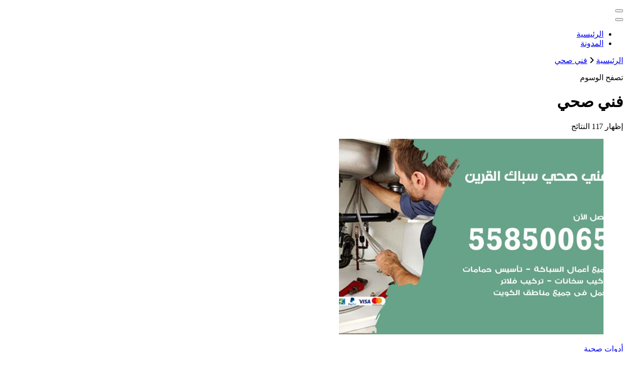

--- FILE ---
content_type: text/html; charset=UTF-8
request_url: https://hadhramautnews.net/blog/tag/%D9%81%D9%86%D9%8A-%D8%B5%D8%AD%D9%8A/
body_size: 12712
content:
<!DOCTYPE html><html dir="rtl" lang="ar"><head itemscope itemtype="http://schema.org/WebSite"><meta charset="UTF-8"><meta name="viewport" content="width=device-width, initial-scale=1"><link rel="profile" href="https://gmpg.org/xfn/11"><meta name='robots' content='index, follow, max-image-preview:large, max-snippet:-1, max-video-preview:-1' /><title>فني صحي الأرشيف - الكويت</title><link rel="canonical" href="https://hadhramautnews.net/blog/tag/فني-صحي/" /><link rel="next" href="https://hadhramautnews.net/blog/tag/%d9%81%d9%86%d9%8a-%d8%b5%d8%ad%d9%8a/page/2/" /><meta property="og:locale" content="ar_AR" /><meta property="og:type" content="article" /><meta property="og:title" content="فني صحي الأرشيف - الكويت" /><meta property="og:url" content="https://hadhramautnews.net/blog/tag/فني-صحي/" /><meta property="og:site_name" content="الكويت" /><meta name="twitter:card" content="summary_large_image" /> <script type="application/ld+json" class="yoast-schema-graph">{"@context":"https://schema.org","@graph":[{"@type":"CollectionPage","@id":"https://hadhramautnews.net/blog/tag/%d9%81%d9%86%d9%8a-%d8%b5%d8%ad%d9%8a/","url":"https://hadhramautnews.net/blog/tag/%d9%81%d9%86%d9%8a-%d8%b5%d8%ad%d9%8a/","name":"فني صحي الأرشيف - الكويت","isPartOf":{"@id":"https://hadhramautnews.net/#website"},"primaryImageOfPage":{"@id":"https://hadhramautnews.net/blog/tag/%d9%81%d9%86%d9%8a-%d8%b5%d8%ad%d9%8a/#primaryimage"},"image":{"@id":"https://hadhramautnews.net/blog/tag/%d9%81%d9%86%d9%8a-%d8%b5%d8%ad%d9%8a/#primaryimage"},"thumbnailUrl":"https://hadhramautnews.net/wp-content/uploads/2021/03/القرين-5-1.jpg","breadcrumb":{"@id":"https://hadhramautnews.net/blog/tag/%d9%81%d9%86%d9%8a-%d8%b5%d8%ad%d9%8a/#breadcrumb"},"inLanguage":"ar"},{"@type":"ImageObject","inLanguage":"ar","@id":"https://hadhramautnews.net/blog/tag/%d9%81%d9%86%d9%8a-%d8%b5%d8%ad%d9%8a/#primaryimage","url":"https://hadhramautnews.net/wp-content/uploads/2021/03/القرين-5-1.jpg","contentUrl":"https://hadhramautnews.net/wp-content/uploads/2021/03/القرين-5-1.jpg","width":1200,"height":675,"caption":"فني صحي القرين"},{"@type":"BreadcrumbList","@id":"https://hadhramautnews.net/blog/tag/%d9%81%d9%86%d9%8a-%d8%b5%d8%ad%d9%8a/#breadcrumb","itemListElement":[{"@type":"ListItem","position":1,"name":"الرئيسية","item":"https://hadhramautnews.net/"},{"@type":"ListItem","position":2,"name":"فني صحي"}]},{"@type":"WebSite","@id":"https://hadhramautnews.net/#website","url":"https://hadhramautnews.net/","name":"الكويت","description":"خدمات منزلية بالكويت شراء بيع فك نقل تركيب صيانة تصليح اثاث عفش ","potentialAction":[{"@type":"SearchAction","target":{"@type":"EntryPoint","urlTemplate":"https://hadhramautnews.net/?s={search_term_string}"},"query-input":{"@type":"PropertyValueSpecification","valueRequired":true,"valueName":"search_term_string"}}],"inLanguage":"ar"}]}</script> <link rel='dns-prefetch' href='//fonts.googleapis.com' /><link rel="alternate" type="application/rss+xml" title="الكويت &laquo; الخلاصة" href="https://hadhramautnews.net/feed/" /><link rel="alternate" type="application/rss+xml" title="الكويت &laquo; خلاصة التعليقات" href="https://hadhramautnews.net/comments/feed/" /><link rel="alternate" type="application/rss+xml" title="الكويت &laquo; فني صحي خلاصة الوسوم" href="https://hadhramautnews.net/blog/tag/%d9%81%d9%86%d9%8a-%d8%b5%d8%ad%d9%8a/feed/" /><style id='wp-img-auto-sizes-contain-inline-css' type='text/css'>img:is([sizes=auto i],[sizes^="auto," i]){contain-intrinsic-size:3000px 1500px}
/*# sourceURL=wp-img-auto-sizes-contain-inline-css */</style><style id='wp-emoji-styles-inline-css' type='text/css'>img.wp-smiley, img.emoji {
		display: inline !important;
		border: none !important;
		box-shadow: none !important;
		height: 1em !important;
		width: 1em !important;
		margin: 0 0.07em !important;
		vertical-align: -0.1em !important;
		background: none !important;
		padding: 0 !important;
	}
/*# sourceURL=wp-emoji-styles-inline-css */</style><style id='wp-block-library-inline-css' type='text/css'>:root{--wp-block-synced-color:#7a00df;--wp-block-synced-color--rgb:122,0,223;--wp-bound-block-color:var(--wp-block-synced-color);--wp-editor-canvas-background:#ddd;--wp-admin-theme-color:#007cba;--wp-admin-theme-color--rgb:0,124,186;--wp-admin-theme-color-darker-10:#006ba1;--wp-admin-theme-color-darker-10--rgb:0,107,160.5;--wp-admin-theme-color-darker-20:#005a87;--wp-admin-theme-color-darker-20--rgb:0,90,135;--wp-admin-border-width-focus:2px}@media (min-resolution:192dpi){:root{--wp-admin-border-width-focus:1.5px}}.wp-element-button{cursor:pointer}:root .has-very-light-gray-background-color{background-color:#eee}:root .has-very-dark-gray-background-color{background-color:#313131}:root .has-very-light-gray-color{color:#eee}:root .has-very-dark-gray-color{color:#313131}:root .has-vivid-green-cyan-to-vivid-cyan-blue-gradient-background{background:linear-gradient(135deg,#00d084,#0693e3)}:root .has-purple-crush-gradient-background{background:linear-gradient(135deg,#34e2e4,#4721fb 50%,#ab1dfe)}:root .has-hazy-dawn-gradient-background{background:linear-gradient(135deg,#faaca8,#dad0ec)}:root .has-subdued-olive-gradient-background{background:linear-gradient(135deg,#fafae1,#67a671)}:root .has-atomic-cream-gradient-background{background:linear-gradient(135deg,#fdd79a,#004a59)}:root .has-nightshade-gradient-background{background:linear-gradient(135deg,#330968,#31cdcf)}:root .has-midnight-gradient-background{background:linear-gradient(135deg,#020381,#2874fc)}:root{--wp--preset--font-size--normal:16px;--wp--preset--font-size--huge:42px}.has-regular-font-size{font-size:1em}.has-larger-font-size{font-size:2.625em}.has-normal-font-size{font-size:var(--wp--preset--font-size--normal)}.has-huge-font-size{font-size:var(--wp--preset--font-size--huge)}.has-text-align-center{text-align:center}.has-text-align-left{text-align:left}.has-text-align-right{text-align:right}.has-fit-text{white-space:nowrap!important}#end-resizable-editor-section{display:none}.aligncenter{clear:both}.items-justified-left{justify-content:flex-start}.items-justified-center{justify-content:center}.items-justified-right{justify-content:flex-end}.items-justified-space-between{justify-content:space-between}.screen-reader-text{border:0;clip-path:inset(50%);height:1px;margin:-1px;overflow:hidden;padding:0;position:absolute;width:1px;word-wrap:normal!important}.screen-reader-text:focus{background-color:#ddd;clip-path:none;color:#444;display:block;font-size:1em;height:auto;left:5px;line-height:normal;padding:15px 23px 14px;text-decoration:none;top:5px;width:auto;z-index:100000}html :where(.has-border-color){border-style:solid}html :where([style*=border-top-color]){border-top-style:solid}html :where([style*=border-right-color]){border-right-style:solid}html :where([style*=border-bottom-color]){border-bottom-style:solid}html :where([style*=border-left-color]){border-left-style:solid}html :where([style*=border-width]){border-style:solid}html :where([style*=border-top-width]){border-top-style:solid}html :where([style*=border-right-width]){border-right-style:solid}html :where([style*=border-bottom-width]){border-bottom-style:solid}html :where([style*=border-left-width]){border-left-style:solid}html :where(img[class*=wp-image-]){height:auto;max-width:100%}:where(figure){margin:0 0 1em}html :where(.is-position-sticky){--wp-admin--admin-bar--position-offset:var(--wp-admin--admin-bar--height,0px)}@media screen and (max-width:600px){html :where(.is-position-sticky){--wp-admin--admin-bar--position-offset:0px}}

/*# sourceURL=wp-block-library-inline-css */</style><style id='wp-block-heading-inline-css' type='text/css'>h1:where(.wp-block-heading).has-background,h2:where(.wp-block-heading).has-background,h3:where(.wp-block-heading).has-background,h4:where(.wp-block-heading).has-background,h5:where(.wp-block-heading).has-background,h6:where(.wp-block-heading).has-background{padding:1.25em 2.375em}h1.has-text-align-left[style*=writing-mode]:where([style*=vertical-lr]),h1.has-text-align-right[style*=writing-mode]:where([style*=vertical-rl]),h2.has-text-align-left[style*=writing-mode]:where([style*=vertical-lr]),h2.has-text-align-right[style*=writing-mode]:where([style*=vertical-rl]),h3.has-text-align-left[style*=writing-mode]:where([style*=vertical-lr]),h3.has-text-align-right[style*=writing-mode]:where([style*=vertical-rl]),h4.has-text-align-left[style*=writing-mode]:where([style*=vertical-lr]),h4.has-text-align-right[style*=writing-mode]:where([style*=vertical-rl]),h5.has-text-align-left[style*=writing-mode]:where([style*=vertical-lr]),h5.has-text-align-right[style*=writing-mode]:where([style*=vertical-rl]),h6.has-text-align-left[style*=writing-mode]:where([style*=vertical-lr]),h6.has-text-align-right[style*=writing-mode]:where([style*=vertical-rl]){rotate:180deg}
/*# sourceURL=https://hadhramautnews.net/wp-includes/blocks/heading/style.min.css */</style><style id='wp-block-list-inline-css' type='text/css'>ol,ul{box-sizing:border-box}:root :where(.wp-block-list.has-background){padding:1.25em 2.375em}
/*# sourceURL=https://hadhramautnews.net/wp-includes/blocks/list/style.min.css */</style><style id='wp-block-paragraph-inline-css' type='text/css'>.is-small-text{font-size:.875em}.is-regular-text{font-size:1em}.is-large-text{font-size:2.25em}.is-larger-text{font-size:3em}.has-drop-cap:not(:focus):first-letter{float:right;font-size:8.4em;font-style:normal;font-weight:100;line-height:.68;margin:.05em 0 0 .1em;text-transform:uppercase}body.rtl .has-drop-cap:not(:focus):first-letter{float:none;margin-right:.1em}p.has-drop-cap.has-background{overflow:hidden}:root :where(p.has-background){padding:1.25em 2.375em}:where(p.has-text-color:not(.has-link-color)) a{color:inherit}p.has-text-align-left[style*="writing-mode:vertical-lr"],p.has-text-align-right[style*="writing-mode:vertical-rl"]{rotate:180deg}
/*# sourceURL=https://hadhramautnews.net/wp-includes/blocks/paragraph/style.min.css */</style><style id='global-styles-inline-css' type='text/css'>:root{--wp--preset--aspect-ratio--square: 1;--wp--preset--aspect-ratio--4-3: 4/3;--wp--preset--aspect-ratio--3-4: 3/4;--wp--preset--aspect-ratio--3-2: 3/2;--wp--preset--aspect-ratio--2-3: 2/3;--wp--preset--aspect-ratio--16-9: 16/9;--wp--preset--aspect-ratio--9-16: 9/16;--wp--preset--color--black: #000000;--wp--preset--color--cyan-bluish-gray: #abb8c3;--wp--preset--color--white: #ffffff;--wp--preset--color--pale-pink: #f78da7;--wp--preset--color--vivid-red: #cf2e2e;--wp--preset--color--luminous-vivid-orange: #ff6900;--wp--preset--color--luminous-vivid-amber: #fcb900;--wp--preset--color--light-green-cyan: #7bdcb5;--wp--preset--color--vivid-green-cyan: #00d084;--wp--preset--color--pale-cyan-blue: #8ed1fc;--wp--preset--color--vivid-cyan-blue: #0693e3;--wp--preset--color--vivid-purple: #9b51e0;--wp--preset--gradient--vivid-cyan-blue-to-vivid-purple: linear-gradient(135deg,rgb(6,147,227) 0%,rgb(155,81,224) 100%);--wp--preset--gradient--light-green-cyan-to-vivid-green-cyan: linear-gradient(135deg,rgb(122,220,180) 0%,rgb(0,208,130) 100%);--wp--preset--gradient--luminous-vivid-amber-to-luminous-vivid-orange: linear-gradient(135deg,rgb(252,185,0) 0%,rgb(255,105,0) 100%);--wp--preset--gradient--luminous-vivid-orange-to-vivid-red: linear-gradient(135deg,rgb(255,105,0) 0%,rgb(207,46,46) 100%);--wp--preset--gradient--very-light-gray-to-cyan-bluish-gray: linear-gradient(135deg,rgb(238,238,238) 0%,rgb(169,184,195) 100%);--wp--preset--gradient--cool-to-warm-spectrum: linear-gradient(135deg,rgb(74,234,220) 0%,rgb(151,120,209) 20%,rgb(207,42,186) 40%,rgb(238,44,130) 60%,rgb(251,105,98) 80%,rgb(254,248,76) 100%);--wp--preset--gradient--blush-light-purple: linear-gradient(135deg,rgb(255,206,236) 0%,rgb(152,150,240) 100%);--wp--preset--gradient--blush-bordeaux: linear-gradient(135deg,rgb(254,205,165) 0%,rgb(254,45,45) 50%,rgb(107,0,62) 100%);--wp--preset--gradient--luminous-dusk: linear-gradient(135deg,rgb(255,203,112) 0%,rgb(199,81,192) 50%,rgb(65,88,208) 100%);--wp--preset--gradient--pale-ocean: linear-gradient(135deg,rgb(255,245,203) 0%,rgb(182,227,212) 50%,rgb(51,167,181) 100%);--wp--preset--gradient--electric-grass: linear-gradient(135deg,rgb(202,248,128) 0%,rgb(113,206,126) 100%);--wp--preset--gradient--midnight: linear-gradient(135deg,rgb(2,3,129) 0%,rgb(40,116,252) 100%);--wp--preset--font-size--small: 13px;--wp--preset--font-size--medium: 20px;--wp--preset--font-size--large: 36px;--wp--preset--font-size--x-large: 42px;--wp--preset--spacing--20: 0.44rem;--wp--preset--spacing--30: 0.67rem;--wp--preset--spacing--40: 1rem;--wp--preset--spacing--50: 1.5rem;--wp--preset--spacing--60: 2.25rem;--wp--preset--spacing--70: 3.38rem;--wp--preset--spacing--80: 5.06rem;--wp--preset--shadow--natural: 6px 6px 9px rgba(0, 0, 0, 0.2);--wp--preset--shadow--deep: 12px 12px 50px rgba(0, 0, 0, 0.4);--wp--preset--shadow--sharp: 6px 6px 0px rgba(0, 0, 0, 0.2);--wp--preset--shadow--outlined: 6px 6px 0px -3px rgb(255, 255, 255), 6px 6px rgb(0, 0, 0);--wp--preset--shadow--crisp: 6px 6px 0px rgb(0, 0, 0);}:where(.is-layout-flex){gap: 0.5em;}:where(.is-layout-grid){gap: 0.5em;}body .is-layout-flex{display: flex;}.is-layout-flex{flex-wrap: wrap;align-items: center;}.is-layout-flex > :is(*, div){margin: 0;}body .is-layout-grid{display: grid;}.is-layout-grid > :is(*, div){margin: 0;}:where(.wp-block-columns.is-layout-flex){gap: 2em;}:where(.wp-block-columns.is-layout-grid){gap: 2em;}:where(.wp-block-post-template.is-layout-flex){gap: 1.25em;}:where(.wp-block-post-template.is-layout-grid){gap: 1.25em;}.has-black-color{color: var(--wp--preset--color--black) !important;}.has-cyan-bluish-gray-color{color: var(--wp--preset--color--cyan-bluish-gray) !important;}.has-white-color{color: var(--wp--preset--color--white) !important;}.has-pale-pink-color{color: var(--wp--preset--color--pale-pink) !important;}.has-vivid-red-color{color: var(--wp--preset--color--vivid-red) !important;}.has-luminous-vivid-orange-color{color: var(--wp--preset--color--luminous-vivid-orange) !important;}.has-luminous-vivid-amber-color{color: var(--wp--preset--color--luminous-vivid-amber) !important;}.has-light-green-cyan-color{color: var(--wp--preset--color--light-green-cyan) !important;}.has-vivid-green-cyan-color{color: var(--wp--preset--color--vivid-green-cyan) !important;}.has-pale-cyan-blue-color{color: var(--wp--preset--color--pale-cyan-blue) !important;}.has-vivid-cyan-blue-color{color: var(--wp--preset--color--vivid-cyan-blue) !important;}.has-vivid-purple-color{color: var(--wp--preset--color--vivid-purple) !important;}.has-black-background-color{background-color: var(--wp--preset--color--black) !important;}.has-cyan-bluish-gray-background-color{background-color: var(--wp--preset--color--cyan-bluish-gray) !important;}.has-white-background-color{background-color: var(--wp--preset--color--white) !important;}.has-pale-pink-background-color{background-color: var(--wp--preset--color--pale-pink) !important;}.has-vivid-red-background-color{background-color: var(--wp--preset--color--vivid-red) !important;}.has-luminous-vivid-orange-background-color{background-color: var(--wp--preset--color--luminous-vivid-orange) !important;}.has-luminous-vivid-amber-background-color{background-color: var(--wp--preset--color--luminous-vivid-amber) !important;}.has-light-green-cyan-background-color{background-color: var(--wp--preset--color--light-green-cyan) !important;}.has-vivid-green-cyan-background-color{background-color: var(--wp--preset--color--vivid-green-cyan) !important;}.has-pale-cyan-blue-background-color{background-color: var(--wp--preset--color--pale-cyan-blue) !important;}.has-vivid-cyan-blue-background-color{background-color: var(--wp--preset--color--vivid-cyan-blue) !important;}.has-vivid-purple-background-color{background-color: var(--wp--preset--color--vivid-purple) !important;}.has-black-border-color{border-color: var(--wp--preset--color--black) !important;}.has-cyan-bluish-gray-border-color{border-color: var(--wp--preset--color--cyan-bluish-gray) !important;}.has-white-border-color{border-color: var(--wp--preset--color--white) !important;}.has-pale-pink-border-color{border-color: var(--wp--preset--color--pale-pink) !important;}.has-vivid-red-border-color{border-color: var(--wp--preset--color--vivid-red) !important;}.has-luminous-vivid-orange-border-color{border-color: var(--wp--preset--color--luminous-vivid-orange) !important;}.has-luminous-vivid-amber-border-color{border-color: var(--wp--preset--color--luminous-vivid-amber) !important;}.has-light-green-cyan-border-color{border-color: var(--wp--preset--color--light-green-cyan) !important;}.has-vivid-green-cyan-border-color{border-color: var(--wp--preset--color--vivid-green-cyan) !important;}.has-pale-cyan-blue-border-color{border-color: var(--wp--preset--color--pale-cyan-blue) !important;}.has-vivid-cyan-blue-border-color{border-color: var(--wp--preset--color--vivid-cyan-blue) !important;}.has-vivid-purple-border-color{border-color: var(--wp--preset--color--vivid-purple) !important;}.has-vivid-cyan-blue-to-vivid-purple-gradient-background{background: var(--wp--preset--gradient--vivid-cyan-blue-to-vivid-purple) !important;}.has-light-green-cyan-to-vivid-green-cyan-gradient-background{background: var(--wp--preset--gradient--light-green-cyan-to-vivid-green-cyan) !important;}.has-luminous-vivid-amber-to-luminous-vivid-orange-gradient-background{background: var(--wp--preset--gradient--luminous-vivid-amber-to-luminous-vivid-orange) !important;}.has-luminous-vivid-orange-to-vivid-red-gradient-background{background: var(--wp--preset--gradient--luminous-vivid-orange-to-vivid-red) !important;}.has-very-light-gray-to-cyan-bluish-gray-gradient-background{background: var(--wp--preset--gradient--very-light-gray-to-cyan-bluish-gray) !important;}.has-cool-to-warm-spectrum-gradient-background{background: var(--wp--preset--gradient--cool-to-warm-spectrum) !important;}.has-blush-light-purple-gradient-background{background: var(--wp--preset--gradient--blush-light-purple) !important;}.has-blush-bordeaux-gradient-background{background: var(--wp--preset--gradient--blush-bordeaux) !important;}.has-luminous-dusk-gradient-background{background: var(--wp--preset--gradient--luminous-dusk) !important;}.has-pale-ocean-gradient-background{background: var(--wp--preset--gradient--pale-ocean) !important;}.has-electric-grass-gradient-background{background: var(--wp--preset--gradient--electric-grass) !important;}.has-midnight-gradient-background{background: var(--wp--preset--gradient--midnight) !important;}.has-small-font-size{font-size: var(--wp--preset--font-size--small) !important;}.has-medium-font-size{font-size: var(--wp--preset--font-size--medium) !important;}.has-large-font-size{font-size: var(--wp--preset--font-size--large) !important;}.has-x-large-font-size{font-size: var(--wp--preset--font-size--x-large) !important;}
/*# sourceURL=global-styles-inline-css */</style><style id='classic-theme-styles-inline-css' type='text/css'>/*! This file is auto-generated */
.wp-block-button__link{color:#fff;background-color:#32373c;border-radius:9999px;box-shadow:none;text-decoration:none;padding:calc(.667em + 2px) calc(1.333em + 2px);font-size:1.125em}.wp-block-file__button{background:#32373c;color:#fff;text-decoration:none}
/*# sourceURL=/wp-includes/css/classic-themes.min.css */</style><link rel='stylesheet' id='owl-carousel-css' href='https://hadhramautnews.net/wp-content/themes/blossom-coach/css/owl.carousel.min.css?ver=2.2.1' type='text/css' media='all' /><link rel='stylesheet' id='animate-css' href='https://hadhramautnews.net/wp-content/themes/blossom-coach/css/animate.min.css?ver=3.5.2' type='text/css' media='all' /><link rel='stylesheet' id='blossom-coach-google-fonts-css' href='https://fonts.googleapis.com/css?family=Open+Sans%3A300%2Cregular%2C500%2C600%2C700%2C800%2C300italic%2Citalic%2C500italic%2C600italic%2C700italic%2C800italic%7CMontserrat%3A100%2C200%2C300%2Cregular%2C500%2C600%2C700%2C800%2C900%2C100italic%2C200italic%2C300italic%2Citalic%2C500italic%2C600italic%2C700italic%2C800italic%2C900italic%7CMontserrat%3A700' type='text/css' media='all' /><link rel='stylesheet' id='blossom-health-coach-parent-style-css' href='https://hadhramautnews.net/wp-content/cache/autoptimize/1/autoptimize_single_7cee0152e09c034575e2dae6b28a5fbe.php?ver=6.9' type='text/css' media='all' /><link rel='stylesheet' id='blossom-coach-css' href='https://hadhramautnews.net/wp-content/cache/autoptimize/1/autoptimize_single_9d66505ca7552b60ab89015ac9dcb8e8.php?ver=1.1.3' type='text/css' media='all' /><style id='blossom-coach-inline-css' type='text/css'>:root {
        --primary-font: Open Sans;
        --secondary-font: Montserrat;
    }
    
    .site-title, 
    .site-title-wrap .site-title{
        font-size   : 40px;
        font-family : Montserrat;
        font-weight : 700;
        font-style  : normal;
    }
    
    section#wheeloflife_section {
        background-color: #e6f3e9;
    }
/*# sourceURL=blossom-coach-inline-css */</style> <script defer type="text/javascript" src="https://hadhramautnews.net/wp-includes/js/jquery/jquery.min.js?ver=3.7.1" id="jquery-core-js"></script> <script defer type="text/javascript" src="https://hadhramautnews.net/wp-includes/js/jquery/jquery-migrate.min.js?ver=3.4.1" id="jquery-migrate-js"></script> <link rel="https://api.w.org/" href="https://hadhramautnews.net/wp-json/" /><link rel="alternate" title="JSON" type="application/json" href="https://hadhramautnews.net/wp-json/wp/v2/tags/18892" /><link rel="EditURI" type="application/rsd+xml" title="RSD" href="https://hadhramautnews.net/xmlrpc.php?rsd" /><meta name="generator" content="WordPress 6.9" /> <style id="custom-logo-css" type="text/css">.site-title, .site-description {
				position: absolute;
				clip-path: inset(50%);
			}</style><style type="text/css">.recentcomments a{display:inline !important;padding:0 !important;margin:0 !important;}</style></head><body data-rsssl=1 class="rtl archive tag tag-18892 wp-theme-blossom-coach wp-child-theme-blossom-health-coach hfeed grid-view rightsidebar" itemscope itemtype="http://schema.org/WebPage"><div id="page" class="site"><a aria-label="التخطي إلى المحتوى" class="skip-link screen-reader-text" href="#acc-content">التجاوز إلى المحتوى</a><header id="masthead" class="site-header" itemscope itemtype="http://schema.org/WPHeader"><div class="header-t"><div class="wrapper"><div class="header-social"></div><div class="site-branding" itemscope itemtype="http://schema.org/Organization"><p class="site-title" itemprop="name"><a href="https://hadhramautnews.net/" rel="home" itemprop="url">الكويت</a></p><p class="site-description">خدمات منزلية بالكويت شراء بيع فك نقل تركيب صيانة تصليح اثاث عفش</p></div><div class="top-right"></div></div></div><div class="main-header"><div class="wrapper"><div class="menu-wrap"><nav id="site-navigation" class="main-navigation" itemscope itemtype="http://schema.org/SiteNavigationElement"> <button type="button" class="toggle-button" data-toggle-target=".main-menu-modal" data-toggle-body-class="showing-main-menu-modal" aria-expanded="false" data-set-focus=".close-main-nav-toggle" aria-label="التنقل الخاص بالجوال"> <span class="toggle-bar"></span> <span class="toggle-bar"></span> <span class="toggle-bar"></span> </button><div class="primary-menu-list main-menu-modal cover-modal" data-modal-target-string=".main-menu-modal"> <button class="close close-main-nav-toggle" data-toggle-target=".main-menu-modal" data-toggle-body-class="showing-main-menu-modal" aria-expanded="false" data-set-focus=".main-menu-modal" aria-label="التنقل الخاص بالجوال"><span></span></button><div class="mobile-menu" aria-label="الجوال"><div class="menu-%d8%a3%d8%b3%d8%a7%d8%b3%d9%8a-container"><ul id="primary-menu" class="menu main-menu-modal"><li id="menu-item-10" class="menu-item menu-item-type-post_type menu-item-object-page menu-item-home menu-item-10"><a href="https://hadhramautnews.net/">الرئيسية</a></li><li id="menu-item-11" class="menu-item menu-item-type-post_type menu-item-object-page current_page_parent menu-item-11"><a href="https://hadhramautnews.net/%d8%a7%d9%84%d9%85%d8%af%d9%88%d9%86%d8%a9/">المدونة</a></li></ul></div></div></div></nav></div></div></div></header><div class="breadcrumb-wrapper"><div class="wrapper"><div id="crumbs" itemscope itemtype="http://schema.org/BreadcrumbList"> <span itemprop="itemListElement" itemscope itemtype="http://schema.org/ListItem"> <a itemprop="item" href="https://hadhramautnews.net"><span itemprop="name">الرئيسية</span></a><meta itemprop="position" content="1" /> <span class="separator"><i class="fa fa-angle-right"></i></span> </span><span class="current" itemprop="itemListElement" itemscope itemtype="http://schema.org/ListItem"><a itemprop="item" href="https://hadhramautnews.net/blog/tag/%d9%81%d9%86%d9%8a-%d8%b5%d8%ad%d9%8a/"><span itemprop="name">فني صحي</span></a><meta itemprop="position" content="2" /></span></div></div></div><div id="acc-content"><div id="content" class="site-content"><header class="page-header"><div class="wrapper"><p class="subtitle">تصفح الوسوم</p><h1 class="page-title">فني صحي</h1></div></header><div class="wrapper"><div id="primary" class="content-area"> <span class="showing-result">إظهار <span class="result">117 النتائج</span></span><main id="main" class="site-main"><article id="post-19196" class="post-19196 post type-post status-publish format-standard has-post-thumbnail hentry category-18889 tag-18894 tag-14990 tag-14992 tag-18890 tag-18893 tag-18892 tag---24- tag-14985 tag-18896 tag-14998 tag-18895 tag-15003 tag-14994 tag-14993 tag-18891 grid-sizer" itemscope itemtype="https://schema.org/Blog"><figure class="post-thumbnail"><a href="https://hadhramautnews.net/blog/2021/03/30/%d9%81%d9%86%d9%8a-%d8%b5%d8%ad%d9%8a-%d8%a7%d9%84%d9%82%d8%b1%d9%8a%d9%86/" itemprop="thumbnailUrl"><img width="540" height="400" src="https://hadhramautnews.net/wp-content/uploads/2021/03/القرين-5-1-540x400.jpg" class="attachment-blossom-coach-latest size-blossom-coach-latest wp-post-image" alt="فني صحي القرين" itemprop="image" decoding="async" fetchpriority="high" /></a></figure></figure><div class="article-content-wrap"><header class="entry-header"><div class="entry-meta"><div class="category" itemprop="about"><a href="https://hadhramautnews.net/blog/category/%d8%a3%d8%af%d9%88%d8%a7%d8%aa-%d8%b5%d8%ad%d9%8a%d8%a9/" rel="category tag">أدوات صحية</a></div></div><h3 class="entry-title" itemprop="headline"><a href="https://hadhramautnews.net/blog/2021/03/30/%d9%81%d9%86%d9%8a-%d8%b5%d8%ad%d9%8a-%d8%a7%d9%84%d9%82%d8%b1%d9%8a%d9%86/" rel="bookmark">فني صحي القرين / 55850065 / معلم صحي سباك</a></h3></header><div class="entry-content" itemprop="text"><p>أول فني صحي القرين الكويت معلم صحي سباك مقاول أدوات صحية سباك تسليك مجاري تركيب اطقم جمامات بيلر سخان ماء فلاتر مياه وتمتع بخصومات لا مثيل لها و عروض متميزة في مجال تركيب المضخات و السخانات و الفلاتر و غيرها من خدمات السباكة رقم هاتفنا يعمل 24 ساعة مقاول أدوات صحية القرين نوفر لكم قطع &hellip;</p></div><footer class="entry-footer"> <a href="https://hadhramautnews.net/blog/2021/03/30/%d9%81%d9%86%d9%8a-%d8%b5%d8%ad%d9%8a-%d8%a7%d9%84%d9%82%d8%b1%d9%8a%d9%86/" class="btn-link">تابع القراءة</a></footer></div></article><article id="post-19215" class="post-19215 post type-post status-publish format-standard has-post-thumbnail hentry category-18889 tag-19364 tag-19365 tag-19366 tag-18890 tag-19367 tag-18892 tag---24- tag-19368 tag-19369 tag-14998 tag-19370 tag-15003 tag-19371 tag-19372 tag-19373 grid-sizer" itemscope itemtype="https://schema.org/Blog"><figure class="post-thumbnail"><a href="https://hadhramautnews.net/blog/2021/03/30/%d9%81%d9%86%d9%8a-%d8%b5%d8%ad%d9%8a-%d8%a7%d9%84%d8%af%d8%b9%d9%8a%d8%a9/" itemprop="thumbnailUrl"><img width="540" height="400" src="https://hadhramautnews.net/wp-content/uploads/2021/03/الدعية-4-540x400.jpg" class="attachment-blossom-coach-latest size-blossom-coach-latest wp-post-image" alt="فني صحي الدعية" itemprop="image" decoding="async" /></a></figure></figure><div class="article-content-wrap"><header class="entry-header"><div class="entry-meta"><div class="category" itemprop="about"><a href="https://hadhramautnews.net/blog/category/%d8%a3%d8%af%d9%88%d8%a7%d8%aa-%d8%b5%d8%ad%d9%8a%d8%a9/" rel="category tag">أدوات صحية</a></div></div><h3 class="entry-title" itemprop="headline"><a href="https://hadhramautnews.net/blog/2021/03/30/%d9%81%d9%86%d9%8a-%d8%b5%d8%ad%d9%8a-%d8%a7%d9%84%d8%af%d8%b9%d9%8a%d8%a9/" rel="bookmark">فني صحي الدعية / 55850065 / معلم صحي سباك</a></h3></header><div class="entry-content" itemprop="text"><p>أول فني صحي الدعية الكويت معلم صحي سباك مقاول أدوات صحية سباك تسليك مجاري تركيب اطقم جمامات بيلر سخان ماء فلاتر مياه وتمتع بخصومات لا مثيل لها و عروض متميزة في مجال تركيب المضخات و السخانات و الفلاتر و غيرها من خدمات السباكة رقم هاتفنا يعمل 24 ساعة مقاول أدوات صحية الدعية نوفر لكم قطع &hellip;</p></div><footer class="entry-footer"> <a href="https://hadhramautnews.net/blog/2021/03/30/%d9%81%d9%86%d9%8a-%d8%b5%d8%ad%d9%8a-%d8%a7%d9%84%d8%af%d8%b9%d9%8a%d8%a9/" class="btn-link">تابع القراءة</a></footer></div></article><article id="post-19213" class="post-19213 post type-post status-publish format-standard has-post-thumbnail hentry category-18889 tag-19374 tag-17819 tag-17820 tag-18890 tag-19375 tag-18892 tag---24- tag-17822 tag-19376 tag-14998 tag-19377 tag-15003 tag-17823 tag-17824 tag-19378 grid-sizer" itemscope itemtype="https://schema.org/Blog"><figure class="post-thumbnail"><a href="https://hadhramautnews.net/blog/2021/03/30/%d9%81%d9%86%d9%8a-%d8%b5%d8%ad%d9%8a-%d8%a7%d9%84%d9%85%d9%86%d8%b5%d9%88%d8%b1%d9%8a%d8%a9/" itemprop="thumbnailUrl"><img width="540" height="400" src="https://hadhramautnews.net/wp-content/uploads/2021/03/المنصورية-4-540x400.jpg" class="attachment-blossom-coach-latest size-blossom-coach-latest wp-post-image" alt="فني صحي المنصورية" itemprop="image" decoding="async" /></a></figure></figure><div class="article-content-wrap"><header class="entry-header"><div class="entry-meta"><div class="category" itemprop="about"><a href="https://hadhramautnews.net/blog/category/%d8%a3%d8%af%d9%88%d8%a7%d8%aa-%d8%b5%d8%ad%d9%8a%d8%a9/" rel="category tag">أدوات صحية</a></div></div><h3 class="entry-title" itemprop="headline"><a href="https://hadhramautnews.net/blog/2021/03/30/%d9%81%d9%86%d9%8a-%d8%b5%d8%ad%d9%8a-%d8%a7%d9%84%d9%85%d9%86%d8%b5%d9%88%d8%b1%d9%8a%d8%a9/" rel="bookmark">فني صحي المنصورية / 55850065 / معلم صحي سباك</a></h3></header><div class="entry-content" itemprop="text"><p>أول فني صحي المنصورية الكويت معلم صحي سباك مقاول أدوات صحية سباك تسليك مجاري تركيب اطقم جمامات بيلر سخان ماء فلاتر مياه وتمتع بخصومات لا مثيل لها و عروض متميزة في مجال تركيب المضخات و السخانات و الفلاتر و غيرها من خدمات السباكة رقم هاتفنا يعمل 24 ساعة مقاول أدوات صحية المنصورية نوفر لكم قطع &hellip;</p></div><footer class="entry-footer"> <a href="https://hadhramautnews.net/blog/2021/03/30/%d9%81%d9%86%d9%8a-%d8%b5%d8%ad%d9%8a-%d8%a7%d9%84%d9%85%d9%86%d8%b5%d9%88%d8%b1%d9%8a%d8%a9/" class="btn-link">تابع القراءة</a></footer></div></article><article id="post-19280" class="post-19280 post type-post status-publish format-standard has-post-thumbnail hentry category-18889 tag-19379 tag-17945 tag-17946 tag-18890 tag-19380 tag-18892 tag---24- tag-17948 tag-19381 tag-14998 tag-19382 tag-15003 tag-17949 tag-17950 tag-19383 grid-sizer" itemscope itemtype="https://schema.org/Blog"><figure class="post-thumbnail"><a href="https://hadhramautnews.net/blog/2021/03/30/%d9%81%d9%86%d9%8a-%d8%b5%d8%ad%d9%8a-%d8%a7%d9%84%d8%b5%d8%af%d9%8a%d9%82/" itemprop="thumbnailUrl"><img width="540" height="400" src="https://hadhramautnews.net/wp-content/uploads/2021/03/الصديق-4-540x400.jpg" class="attachment-blossom-coach-latest size-blossom-coach-latest wp-post-image" alt="فني صحي الصديق" itemprop="image" decoding="async" loading="lazy" /></a></figure></figure><div class="article-content-wrap"><header class="entry-header"><div class="entry-meta"><div class="category" itemprop="about"><a href="https://hadhramautnews.net/blog/category/%d8%a3%d8%af%d9%88%d8%a7%d8%aa-%d8%b5%d8%ad%d9%8a%d8%a9/" rel="category tag">أدوات صحية</a></div></div><h3 class="entry-title" itemprop="headline"><a href="https://hadhramautnews.net/blog/2021/03/30/%d9%81%d9%86%d9%8a-%d8%b5%d8%ad%d9%8a-%d8%a7%d9%84%d8%b5%d8%af%d9%8a%d9%82/" rel="bookmark">فني صحي الصديق / 55850065 / معلم صحي سباك</a></h3></header><div class="entry-content" itemprop="text"><p>أول فني صحي الصديق الكويت معلم صحي سباك مقاول أدوات صحية سباك تسليك مجاري تركيب اطقم جمامات بيلر سخان ماء فلاتر مياه وتمتع بخصومات لا مثيل لها و عروض متميزة في مجال تركيب المضخات و السخانات و الفلاتر و غيرها من خدمات السباكة رقم هاتفنا يعمل 24 ساعة مقاول أدوات صحية الصديق نوفر لكم قطع &hellip;</p></div><footer class="entry-footer"> <a href="https://hadhramautnews.net/blog/2021/03/30/%d9%81%d9%86%d9%8a-%d8%b5%d8%ad%d9%8a-%d8%a7%d9%84%d8%b5%d8%af%d9%8a%d9%82/" class="btn-link">تابع القراءة</a></footer></div></article><article id="post-19279" class="post-19279 post type-post status-publish format-standard has-post-thumbnail hentry category-18889 tag-19384 tag-17875 tag-17876 tag-18890 tag-19385 tag-18892 tag---24- tag-19386 tag-17878 tag-14998 tag-19387 tag-15003 tag-17879 tag-17880 tag-19388 grid-sizer" itemscope itemtype="https://schema.org/Blog"><figure class="post-thumbnail"><a href="https://hadhramautnews.net/blog/2021/03/30/%d9%81%d9%86%d9%8a-%d8%b5%d8%ad%d9%8a-%d8%ad%d8%b7%d9%8a%d9%86/" itemprop="thumbnailUrl"><img width="540" height="400" src="https://hadhramautnews.net/wp-content/uploads/2021/03/حطين-4-540x400.jpg" class="attachment-blossom-coach-latest size-blossom-coach-latest wp-post-image" alt="فني صحي حطين" itemprop="image" decoding="async" loading="lazy" /></a></figure></figure><div class="article-content-wrap"><header class="entry-header"><div class="entry-meta"><div class="category" itemprop="about"><a href="https://hadhramautnews.net/blog/category/%d8%a3%d8%af%d9%88%d8%a7%d8%aa-%d8%b5%d8%ad%d9%8a%d8%a9/" rel="category tag">أدوات صحية</a></div></div><h3 class="entry-title" itemprop="headline"><a href="https://hadhramautnews.net/blog/2021/03/30/%d9%81%d9%86%d9%8a-%d8%b5%d8%ad%d9%8a-%d8%ad%d8%b7%d9%8a%d9%86/" rel="bookmark">فني صحي حطين / 55850065 / معلم صحي سباك</a></h3></header><div class="entry-content" itemprop="text"><p>أول فني صحي حطين الكويت معلم صحي سباك مقاول أدوات صحية سباك تسليك مجاري تركيب اطقم جمامات بيلر سخان ماء فلاتر مياه وتمتع بخصومات لا مثيل لها و عروض متميزة في مجال تركيب المضخات و السخانات و الفلاتر و غيرها من خدمات السباكة رقم هاتفنا يعمل 24 ساعة مقاول أدوات صحية حطين نوفر لكم قطع &hellip;</p></div><footer class="entry-footer"> <a href="https://hadhramautnews.net/blog/2021/03/30/%d9%81%d9%86%d9%8a-%d8%b5%d8%ad%d9%8a-%d8%ad%d8%b7%d9%8a%d9%86/" class="btn-link">تابع القراءة</a></footer></div></article><article id="post-19278" class="post-19278 post type-post status-publish format-standard has-post-thumbnail hentry category-18889 tag-19389 tag-17924 tag-17925 tag-18890 tag-19390 tag-18892 tag---24- tag-17927 tag-19391 tag-14998 tag-19392 tag-15003 tag-17928 tag-17929 tag-19393 grid-sizer" itemscope itemtype="https://schema.org/Blog"><figure class="post-thumbnail"><a href="https://hadhramautnews.net/blog/2021/03/30/%d9%81%d9%86%d9%8a-%d8%b5%d8%ad%d9%8a-%d8%a7%d9%84%d8%b3%d9%84%d8%a7%d9%85/" itemprop="thumbnailUrl"><img width="540" height="400" src="https://hadhramautnews.net/wp-content/uploads/2021/03/السلام-4-540x400.jpg" class="attachment-blossom-coach-latest size-blossom-coach-latest wp-post-image" alt="فني صحي السلام" itemprop="image" decoding="async" loading="lazy" /></a></figure></figure><div class="article-content-wrap"><header class="entry-header"><div class="entry-meta"><div class="category" itemprop="about"><a href="https://hadhramautnews.net/blog/category/%d8%a3%d8%af%d9%88%d8%a7%d8%aa-%d8%b5%d8%ad%d9%8a%d8%a9/" rel="category tag">أدوات صحية</a></div></div><h3 class="entry-title" itemprop="headline"><a href="https://hadhramautnews.net/blog/2021/03/30/%d9%81%d9%86%d9%8a-%d8%b5%d8%ad%d9%8a-%d8%a7%d9%84%d8%b3%d9%84%d8%a7%d9%85/" rel="bookmark">فني صحي السلام / 55850065 / معلم صحي سباك</a></h3></header><div class="entry-content" itemprop="text"><p>أول فني صحي السلام الكويت معلم صحي سباك مقاول أدوات صحية سباك تسليك مجاري تركيب اطقم جمامات بيلر سخان ماء فلاتر مياه وتمتع بخصومات لا مثيل لها و عروض متميزة في مجال تركيب المضخات و السخانات و الفلاتر و غيرها من خدمات السباكة رقم هاتفنا يعمل 24 ساعة مقاول أدوات صحية السلام نوفر لكم قطع &hellip;</p></div><footer class="entry-footer"> <a href="https://hadhramautnews.net/blog/2021/03/30/%d9%81%d9%86%d9%8a-%d8%b5%d8%ad%d9%8a-%d8%a7%d9%84%d8%b3%d9%84%d8%a7%d9%85/" class="btn-link">تابع القراءة</a></footer></div></article><article id="post-19298" class="post-19298 post type-post status-publish format-standard has-post-thumbnail hentry category-18889 tag-19394 tag-17861 tag-17862 tag-18890 tag-19395 tag-18892 tag---24- tag-17864 tag-19396 tag-14998 tag-19397 tag-15003 tag-17865 tag-17866 tag-19398 grid-sizer" itemscope itemtype="https://schema.org/Blog"><figure class="post-thumbnail"><a href="https://hadhramautnews.net/blog/2021/03/30/%d9%81%d9%86%d9%8a-%d8%b5%d8%ad%d9%8a-%d8%a7%d9%84%d8%b4%d9%87%d8%af%d8%a7%d8%a1/" itemprop="thumbnailUrl"><img width="540" height="400" src="https://hadhramautnews.net/wp-content/uploads/2021/03/الشهداء-4-540x400.jpg" class="attachment-blossom-coach-latest size-blossom-coach-latest wp-post-image" alt="فني صحي الشهداء" itemprop="image" decoding="async" loading="lazy" /></a></figure></figure><div class="article-content-wrap"><header class="entry-header"><div class="entry-meta"><div class="category" itemprop="about"><a href="https://hadhramautnews.net/blog/category/%d8%a3%d8%af%d9%88%d8%a7%d8%aa-%d8%b5%d8%ad%d9%8a%d8%a9/" rel="category tag">أدوات صحية</a></div></div><h3 class="entry-title" itemprop="headline"><a href="https://hadhramautnews.net/blog/2021/03/30/%d9%81%d9%86%d9%8a-%d8%b5%d8%ad%d9%8a-%d8%a7%d9%84%d8%b4%d9%87%d8%af%d8%a7%d8%a1/" rel="bookmark">فني صحي الشهداء / 55850065 / معلم صحي سباك</a></h3></header><div class="entry-content" itemprop="text"><p>أول فني صحي الشهداء الكويت معلم صحي سباك مقاول أدوات صحية سباك تسليك مجاري تركيب اطقم جمامات بيلر سخان ماء فلاتر مياه وتمتع بخصومات لا مثيل لها و عروض متميزة في مجال تركيب المضخات و السخانات و الفلاتر و غيرها من خدمات السباكة رقم هاتفنا يعمل 24 ساعة مقاول أدوات صحية الشهداء نوفر لكم قطع &hellip;</p></div><footer class="entry-footer"> <a href="https://hadhramautnews.net/blog/2021/03/30/%d9%81%d9%86%d9%8a-%d8%b5%d8%ad%d9%8a-%d8%a7%d9%84%d8%b4%d9%87%d8%af%d8%a7%d8%a1/" class="btn-link">تابع القراءة</a></footer></div></article><article id="post-19312" class="post-19312 post type-post status-publish format-standard has-post-thumbnail hentry category-18889 tag-19449 tag-17606 tag-17605 tag-18890 tag-19450 tag-18892 tag---24- tag-19451 tag-17608 tag-14998 tag-19452 tag-15003 tag-17609 tag-17610 tag-19453 grid-sizer" itemscope itemtype="https://schema.org/Blog"><figure class="post-thumbnail"><a href="https://hadhramautnews.net/blog/2021/03/30/%d9%81%d9%86%d9%8a-%d8%b5%d8%ad%d9%8a-%d9%85%d8%a8%d8%a7%d8%b1%d9%83-%d8%a7%d9%84%d9%83%d8%a8%d9%8a%d8%b1/" itemprop="thumbnailUrl"><img width="540" height="400" src="https://hadhramautnews.net/wp-content/uploads/2021/03/مبارك-الكبير-4-540x400.jpg" class="attachment-blossom-coach-latest size-blossom-coach-latest wp-post-image" alt="فني صحي مبارك الكبير" itemprop="image" decoding="async" loading="lazy" /></a></figure></figure><div class="article-content-wrap"><header class="entry-header"><div class="entry-meta"><div class="category" itemprop="about"><a href="https://hadhramautnews.net/blog/category/%d8%a3%d8%af%d9%88%d8%a7%d8%aa-%d8%b5%d8%ad%d9%8a%d8%a9/" rel="category tag">أدوات صحية</a></div></div><h3 class="entry-title" itemprop="headline"><a href="https://hadhramautnews.net/blog/2021/03/30/%d9%81%d9%86%d9%8a-%d8%b5%d8%ad%d9%8a-%d9%85%d8%a8%d8%a7%d8%b1%d9%83-%d8%a7%d9%84%d9%83%d8%a8%d9%8a%d8%b1/" rel="bookmark">فني صحي مبارك الكبير / 55850065 / معلم صحي سباك</a></h3></header><div class="entry-content" itemprop="text"><p>أول فني صحي مبارك الكبير الكويت معلم صحي سباك مقاول أدوات صحية سباك تسليك مجاري تركيب اطقم جمامات بيلر سخان ماء فلاتر مياه وتمتع بخصومات لا مثيل لها و عروض متميزة في مجال تركيب المضخات و السخانات و الفلاتر و غيرها من خدمات السباكة رقم هاتفنا يعمل 24 ساعة مقاول أدوات صحية مبارك الكبير نوفر &hellip;</p></div><footer class="entry-footer"> <a href="https://hadhramautnews.net/blog/2021/03/30/%d9%81%d9%86%d9%8a-%d8%b5%d8%ad%d9%8a-%d9%85%d8%a8%d8%a7%d8%b1%d9%83-%d8%a7%d9%84%d9%83%d8%a8%d9%8a%d8%b1/" class="btn-link">تابع القراءة</a></footer></div></article><article id="post-19311" class="post-19311 post type-post status-publish format-standard has-post-thumbnail hentry category-18889 tag-19454 tag-17854 tag-17855 tag-18890 tag-19455 tag-18892 tag---24- tag-17857 tag-19456 tag-14998 tag-19457 tag-15003 tag-17858 tag-17859 tag-19458 grid-sizer" itemscope itemtype="https://schema.org/Blog"><figure class="post-thumbnail"><a href="https://hadhramautnews.net/blog/2021/03/30/%d9%81%d9%86%d9%8a-%d8%b5%d8%ad%d9%8a-%d8%a7%d9%84%d9%82%d8%b5%d9%88%d8%b1/" itemprop="thumbnailUrl"><img width="540" height="400" src="https://hadhramautnews.net/wp-content/uploads/2021/03/القصور-4-540x400.jpg" class="attachment-blossom-coach-latest size-blossom-coach-latest wp-post-image" alt="فني صحي القصور" itemprop="image" decoding="async" loading="lazy" /></a></figure></figure><div class="article-content-wrap"><header class="entry-header"><div class="entry-meta"><div class="category" itemprop="about"><a href="https://hadhramautnews.net/blog/category/%d8%a3%d8%af%d9%88%d8%a7%d8%aa-%d8%b5%d8%ad%d9%8a%d8%a9/" rel="category tag">أدوات صحية</a></div></div><h3 class="entry-title" itemprop="headline"><a href="https://hadhramautnews.net/blog/2021/03/30/%d9%81%d9%86%d9%8a-%d8%b5%d8%ad%d9%8a-%d8%a7%d9%84%d9%82%d8%b5%d9%88%d8%b1/" rel="bookmark">فني صحي القصور / 55850065 / معلم صحي سباك</a></h3></header><div class="entry-content" itemprop="text"><p>أول فني صحي القصور الكويت معلم صحي سباك مقاول أدوات صحية سباك تسليك مجاري تركيب اطقم جمامات بيلر سخان ماء فلاتر مياه وتمتع بخصومات لا مثيل لها و عروض متميزة في مجال تركيب المضخات و السخانات و الفلاتر و غيرها من خدمات السباكة رقم هاتفنا يعمل 24 ساعة مقاول أدوات صحية القصور نوفر لكم قطع &hellip;</p></div><footer class="entry-footer"> <a href="https://hadhramautnews.net/blog/2021/03/30/%d9%81%d9%86%d9%8a-%d8%b5%d8%ad%d9%8a-%d8%a7%d9%84%d9%82%d8%b5%d9%88%d8%b1/" class="btn-link">تابع القراءة</a></footer></div></article><article id="post-19308" class="post-19308 post type-post status-publish format-standard has-post-thumbnail hentry category-18889 tag-19459 tag-17556 tag-17557 tag-18890 tag-19460 tag-18892 tag---24- tag-17559 tag-19461 tag-14998 tag-19462 tag-15003 tag-17560 tag-17561 tag-19463 grid-sizer" itemscope itemtype="https://schema.org/Blog"><figure class="post-thumbnail"><a href="https://hadhramautnews.net/blog/2021/03/30/%d9%81%d9%86%d9%8a-%d8%b5%d8%ad%d9%8a-%d8%a7%d9%84%d9%85%d8%b3%d9%8a%d9%84%d8%a9/" itemprop="thumbnailUrl"><img width="540" height="400" src="https://hadhramautnews.net/wp-content/uploads/2021/03/المسيلة-5-540x400.jpg" class="attachment-blossom-coach-latest size-blossom-coach-latest wp-post-image" alt="فني صحي المسيلة" itemprop="image" decoding="async" loading="lazy" /></a></figure></figure><div class="article-content-wrap"><header class="entry-header"><div class="entry-meta"><div class="category" itemprop="about"><a href="https://hadhramautnews.net/blog/category/%d8%a3%d8%af%d9%88%d8%a7%d8%aa-%d8%b5%d8%ad%d9%8a%d8%a9/" rel="category tag">أدوات صحية</a></div></div><h3 class="entry-title" itemprop="headline"><a href="https://hadhramautnews.net/blog/2021/03/30/%d9%81%d9%86%d9%8a-%d8%b5%d8%ad%d9%8a-%d8%a7%d9%84%d9%85%d8%b3%d9%8a%d9%84%d8%a9/" rel="bookmark">فني صحي المسيلة / 55850065 / معلم صحي سباك</a></h3></header><div class="entry-content" itemprop="text"><p>أول فني صحي المسيلة الكويت معلم صحي سباك مقاول أدوات صحية سباك تسليك مجاري تركيب اطقم جمامات بيلر سخان ماء فلاتر مياه وتمتع بخصومات لا مثيل لها و عروض متميزة في مجال تركيب المضخات و السخانات و الفلاتر و غيرها من خدمات السباكة رقم هاتفنا يعمل 24 ساعة مقاول أدوات صحية المسيلة نوفر لكم قطع &hellip;</p></div><footer class="entry-footer"> <a href="https://hadhramautnews.net/blog/2021/03/30/%d9%81%d9%86%d9%8a-%d8%b5%d8%ad%d9%8a-%d8%a7%d9%84%d9%85%d8%b3%d9%8a%d9%84%d8%a9/" class="btn-link">تابع القراءة</a></footer></div></article></main><nav class="navigation pagination" aria-label="Posts pagination"><h2 class="screen-reader-text">Posts pagination</h2><div class="nav-links"><span aria-current="page" class="page-numbers current"><span class="meta-nav screen-reader-text">صفحة </span>1</span> <a class="page-numbers" href="https://hadhramautnews.net/blog/tag/%D9%81%D9%86%D9%8A-%D8%B5%D8%AD%D9%8A/page/2/"><span class="meta-nav screen-reader-text">صفحة </span>2</a> <span class="page-numbers dots">&hellip;</span> <a class="page-numbers" href="https://hadhramautnews.net/blog/tag/%D9%81%D9%86%D9%8A-%D8%B5%D8%AD%D9%8A/page/12/"><span class="meta-nav screen-reader-text">صفحة </span>12</a> <a class="next page-numbers" href="https://hadhramautnews.net/blog/tag/%D9%81%D9%86%D9%8A-%D8%B5%D8%AD%D9%8A/page/2/">التالي</a></div></nav></div><aside id="secondary" class="widget-area" itemscope itemtype="http://schema.org/WPSideBar"><section id="search-2" class="widget widget_search"><form role="search" method="get" class="search-form" action="https://hadhramautnews.net/"> <label class="screen-reader-text">هل تبحث عن شيء ما؟</label> <input type="search" class="search-field" placeholder="أدخل الكلمات المفتاحية &hellip;" value="" name="s" /> <label for="submit-field"> <span><i class="fa fa-search"></i></span> <input type="submit" id="submit-field" class="search-submit" value="بحث" /> </label></form></section><section id="recent-posts-2" class="widget widget_recent_entries"><h2 class="widget-title" itemprop="name"><span>أحدث المقالات</span></h2><ul><li> <a href="https://hadhramautnews.net/blog/2025/08/11/hogyan-konnyiti-meg-a-weiss-casino-login-a-jatek-kezdeset/">Hogyan Könnyíti Meg a Weiss Casino Login a Játék Kezdését?</a></li><li> <a href="https://hadhramautnews.net/blog/2025/08/10/jak-wybrac-automaty-do-gry/">Jak wybrać automaty do gry</a></li><li> <a href="https://hadhramautnews.net/blog/2025/07/30/level-up-your-luck-at-the-casino/">Level up your luck at the casino</a></li><li> <a href="https://hadhramautnews.net/blog/2025/07/30/browse-a-huge-library/">Browse a huge library</a></li><li> <a href="https://hadhramautnews.net/blog/2021/05/10/%d8%aa%d8%b1%d9%83%d9%8a%d8%a8-%d8%b1%d8%b3%d9%8a%d9%81%d8%b1-%d8%a8%d9%8a-%d8%a7%d9%86-%d8%b3%d8%a8%d9%88%d8%b1%d8%aa-%d8%a7%d9%84%d9%82%d8%b1%d9%8a%d9%86/">تركيب رسيفر بي ان سبورت القرين / 99009693  / تركيب رسيفر bein sport</a></li></ul></section><section id="recent-comments-2" class="widget widget_recent_comments"><h2 class="widget-title" itemprop="name"><span>أحدث التعليقات</span></h2><ul id="recentcomments"></ul></section><section id="archives-2" class="widget widget_archive"><h2 class="widget-title" itemprop="name"><span>الأرشيف</span></h2><ul><li><a href='https://hadhramautnews.net/blog/2025/08/'>أغسطس 2025</a></li><li><a href='https://hadhramautnews.net/blog/2025/07/'>يوليو 2025</a></li><li><a href='https://hadhramautnews.net/blog/2021/05/'>مايو 2021</a></li><li><a href='https://hadhramautnews.net/blog/2021/04/'>أبريل 2021</a></li><li><a href='https://hadhramautnews.net/blog/2021/03/'>مارس 2021</a></li></ul></section><section id="categories-2" class="widget widget_categories"><h2 class="widget-title" itemprop="name"><span>تصنيفات</span></h2><ul><li class="cat-item cat-item-535"><a href="https://hadhramautnews.net/blog/category/bein/">BEIN بي ان سبورت</a></li><li class="cat-item cat-item-18889"><a href="https://hadhramautnews.net/blog/category/%d8%a3%d8%af%d9%88%d8%a7%d8%aa-%d8%b5%d8%ad%d9%8a%d8%a9/">أدوات صحية</a></li><li class="cat-item cat-item-27095"><a href="https://hadhramautnews.net/blog/category/%d8%a3%d8%b5%d8%a8%d8%a7%d8%ba/">أصباغ</a></li><li class="cat-item cat-item-6718"><a href="https://hadhramautnews.net/blog/category/%d8%a5%d8%b5%d9%84%d8%a7%d8%ad-%d8%b3%d9%8a%d8%a7%d8%b1%d8%a7%d8%aa/">إصلاح سيارات</a></li><li class="cat-item cat-item-30005"><a href="https://hadhramautnews.net/blog/category/%d8%a7%d9%84%d9%85%d9%86%d9%8a%d9%88%d9%85/">المنيوم</a></li><li class="cat-item cat-item-5833"><a href="https://hadhramautnews.net/blog/category/%d8%a8%d9%86%d8%b4%d8%b1/">بنشر</a></li><li class="cat-item cat-item-17634"><a href="https://hadhramautnews.net/blog/category/%d8%a8%d9%8a%d9%86-%d8%b3%d8%a8%d9%88%d8%b1%d8%aa/">بين سبورت</a></li><li class="cat-item cat-item-30"><a href="https://hadhramautnews.net/blog/category/%d8%aa%d8%b1%d9%83%d9%8a%d8%a8-%d8%a7%d9%86%d8%aa%d8%b1%d9%83%d9%85/">تركيب انتركم</a></li><li class="cat-item cat-item-44"><a href="https://hadhramautnews.net/blog/category/%d8%aa%d8%b1%d9%83%d9%8a%d8%a8-%d8%a8%d8%af%d8%a7%d9%84%d8%a7%d8%aa/">تركيب بدالات</a></li><li class="cat-item cat-item-17627"><a href="https://hadhramautnews.net/blog/category/%d8%aa%d8%b1%d9%83%d9%8a%d8%a8-%d8%b3%d8%aa%d9%84%d8%a7%d9%8a%d8%aa/">تركيب ستلايت</a></li><li class="cat-item cat-item-27110"><a href="https://hadhramautnews.net/blog/category/%d8%aa%d8%b1%d9%83%d9%8a%d8%a8-%d8%b3%d9%8a%d8%b1%d8%a7%d9%85%d9%8a%d9%83/">تركيب سيراميك</a></li><li class="cat-item cat-item-28799"><a href="https://hadhramautnews.net/blog/category/%d8%aa%d8%b1%d9%83%d9%8a%d8%a8-%d9%85%d8%af%d8%a7%d8%ae%d9%86/">تركيب مداخن</a></li><li class="cat-item cat-item-24363"><a href="https://hadhramautnews.net/blog/category/%d8%aa%d8%b5%d9%84%d9%8a%d8%ad-%d8%aa%d9%83%d9%8a%d9%8a%d9%81/">تصليح تكييف</a></li><li class="cat-item cat-item-12864"><a href="https://hadhramautnews.net/blog/category/%d8%aa%d8%b5%d9%84%d9%8a%d8%ad-%d8%aa%d9%84%d9%81%d9%88%d9%86%d8%a7%d8%aa/">تصليح تلفونات</a></li><li class="cat-item cat-item-5569"><a href="https://hadhramautnews.net/blog/category/%d8%aa%d8%b5%d9%84%d9%8a%d8%ad-%d8%ba%d8%b3%d8%a7%d9%84%d8%a7%d8%aa/">تصليح غسالات</a></li><li class="cat-item cat-item-25261"><a href="https://hadhramautnews.net/blog/category/%d8%aa%d8%b9%d9%82%d9%8a%d9%85-%d9%85%d9%86%d8%a7%d8%b2%d9%84/">تعقيم منازل</a></li><li class="cat-item cat-item-14941"><a href="https://hadhramautnews.net/blog/category/%d8%aa%d9%86%d8%b8%d9%8a%d9%81-%d9%85%d9%86%d8%a7%d8%b2%d9%84/">تنظيف منازل</a></li><li class="cat-item cat-item-6739"><a href="https://hadhramautnews.net/blog/category/%d8%aa%d9%88%d8%a7%d9%8a%d8%b1-%d8%b3%d9%8a%d8%a7%d8%b1%d8%a7%d8%aa/">تواير سيارات</a></li><li class="cat-item cat-item-25238"><a href="https://hadhramautnews.net/blog/category/%d8%ad%d8%af%d8%a7%d8%af-%d8%a3%d8%a8%d9%88%d8%a7%d8%a8/">حداد أبواب</a></li><li class="cat-item cat-item-22287"><a href="https://hadhramautnews.net/blog/category/%d8%ad%d8%af%d8%a7%d8%af-%d8%af%d8%b1%d8%a7%d8%a8%d8%b2%d9%8a%d9%86/">حداد درابزين</a></li><li class="cat-item cat-item-22774"><a href="https://hadhramautnews.net/blog/category/%d8%ad%d8%af%d8%a7%d8%af-%d8%af%d8%b1%d8%ac-%d8%ad%d8%af%d9%8a%d8%af/">حداد درج حديد</a></li><li class="cat-item cat-item-27060"><a href="https://hadhramautnews.net/blog/category/%d8%ad%d8%af%d8%a7%d8%af-%d8%af%d9%8a%d9%88%d8%a7%d9%86%d9%8a%d8%a7%d8%aa/">حداد ديوانيات</a></li><li class="cat-item cat-item-22275"><a href="https://hadhramautnews.net/blog/category/%d8%ad%d8%af%d8%a7%d8%af-%d8%b4%d8%a8%d8%a7%d8%a8%d9%8a%d9%83/">حداد شبابيك</a></li><li class="cat-item cat-item-30494"><a href="https://hadhramautnews.net/blog/category/%d8%ad%d8%af%d8%a7%d8%af-%d8%ba%d8%b1%d9%81-%d9%83%d9%8a%d8%b1%d8%a8%d9%8a-%d8%b4%d9%8a%d9%86%d9%83%d9%88/">حداد غرف كيربي شينكو</a></li><li class="cat-item cat-item-14053"><a href="https://hadhramautnews.net/blog/category/%d8%ad%d8%af%d8%a7%d8%af-%d9%85%d8%b8%d9%84%d8%a7%d8%aa/">حداد مظلات</a></li><li class="cat-item cat-item-32575"><a href="https://hadhramautnews.net/blog/category/%d8%b1%d8%b3%d9%8a%d9%81%d8%b1-%d8%a8%d9%8a-%d8%a7%d9%86-%d8%b3%d8%a8%d9%88%d8%b1%d8%aa/">رسيفر بي ان سبورت</a></li><li class="cat-item cat-item-22788"><a href="https://hadhramautnews.net/blog/category/%d8%b1%d9%82%d9%85-%d8%aa%d9%83%d9%8a%d9%8a%d9%81/">رقم تكييف</a></li><li class="cat-item cat-item-20921"><a href="https://hadhramautnews.net/blog/category/%d8%b1%d9%82%d9%85-%d8%ae%d8%af%d9%85%d8%a9-%d8%a8%d9%8a-%d8%a7%d9%86-%d8%b3%d8%a8%d9%88%d8%b1%d8%aa/">رقم خدمة بي ان سبورت</a></li><li class="cat-item cat-item-517"><a href="https://hadhramautnews.net/blog/category/%d8%b3%d8%aa%d9%84%d8%a7%d9%8a%d8%aa/">ستلايت</a></li><li class="cat-item cat-item-14905"><a href="https://hadhramautnews.net/blog/category/%d8%b5%d8%a8%d8%a7%d8%ba/">صباغ</a></li><li class="cat-item cat-item-24346"><a href="https://hadhramautnews.net/blog/category/%d8%b5%d9%8a%d8%a7%d9%86%d8%a9-%d8%aa%d9%83%d9%8a%d9%8a%d9%81/">صيانة تكييف</a></li><li class="cat-item cat-item-32078"><a href="https://hadhramautnews.net/blog/category/%d8%ba%d8%b3%d9%8a%d9%84-%d8%b3%d9%8a%d8%a7%d8%b1%d8%a7%d8%aa/">غسيل سيارات</a></li><li class="cat-item cat-item-21673"><a href="https://hadhramautnews.net/blog/category/%d9%81%d8%aa%d8%ad-%d8%a3%d8%a8%d9%88%d8%a7%d8%a8/">فتح أبواب</a></li><li class="cat-item cat-item-14963"><a href="https://hadhramautnews.net/blog/category/%d9%81%d8%aa%d8%ae-%d8%a7%d9%82%d9%81%d8%a7%d9%84/">فتخ اقفال</a></li><li class="cat-item cat-item-1298"><a href="https://hadhramautnews.net/blog/category/%d9%81%d9%86%d9%8a-%d8%aa%d9%83%d9%8a%d9%8a%d9%81/">فني تكييف</a></li><li class="cat-item cat-item-3607"><a href="https://hadhramautnews.net/blog/category/%d9%81%d9%86%d9%8a-%d8%ab%d9%84%d8%a7%d8%ac%d8%a7%d8%aa/">فني ثلاجات</a></li><li class="cat-item cat-item-14984"><a href="https://hadhramautnews.net/blog/category/%d9%81%d9%86%d9%8a-%d8%b5%d8%ad%d9%8a-%d8%b3%d8%a8%d8%a7%d9%83/">فني صحي سباك</a></li><li class="cat-item cat-item-3828"><a href="https://hadhramautnews.net/blog/category/%d9%81%d9%86%d9%8a-%d8%b7%d8%a8%d8%a7%d8%ae%d8%a7%d8%aa/">فني طباخات</a></li><li class="cat-item cat-item-19784"><a href="https://hadhramautnews.net/blog/category/%d9%81%d9%86%d9%8a-%d9%83%d8%a7%d9%85%d9%8a%d8%b1%d8%a7%d8%aa/">فني كاميرات</a></li><li class="cat-item cat-item-21287"><a href="https://hadhramautnews.net/blog/category/%d9%81%d9%86%d9%8a-%d9%83%d9%87%d8%b1%d8%a8%d8%a7%d8%a6%d9%8a-%d9%85%d9%86%d8%a7%d8%b2%d9%84/">فني كهربائي منازل</a></li><li class="cat-item cat-item-17635"><a href="https://hadhramautnews.net/blog/category/%d9%81%d9%86%d9%8a-%d9%85%d9%83%d9%8a%d9%81%d8%a7%d8%aa/">فني مكيفات</a></li><li class="cat-item cat-item-18"><a href="https://hadhramautnews.net/blog/category/%d9%83%d8%a7%d9%85%d9%8a%d8%b1%d8%a7%d8%aa-%d9%85%d8%b1%d8%a7%d9%82%d8%a8%d8%a9/">كاميرات مراقبة</a></li><li class="cat-item cat-item-5855"><a href="https://hadhramautnews.net/blog/category/%d9%83%d8%b1%d8%a7%d8%ac-%d8%a5%d8%b5%d9%84%d8%a7%d8%ad-%d8%b3%d9%8a%d8%a7%d8%b1%d8%a7%d8%aa/">كراج إصلاح سيارات</a></li><li class="cat-item cat-item-19793"><a href="https://hadhramautnews.net/blog/category/%d9%83%d9%87%d8%b1%d8%a8%d8%a7%d8%a6%d9%8a-%d8%b3%d9%8a%d8%a7%d8%b1%d8%a7%d8%aa/">كهربائي سيارات</a></li><li class="cat-item cat-item-559"><a href="https://hadhramautnews.net/blog/category/%d9%83%d9%87%d8%b1%d8%a8%d8%a7%d8%a6%d9%8a-%d9%85%d9%86%d8%a7%d8%b2%d9%84/">كهربائي منازل</a></li><li class="cat-item cat-item-30865"><a href="https://hadhramautnews.net/blog/category/%d9%85%d8%ad%d9%84%d8%a7%d8%aa-%d8%aa%d9%84%d9%81%d9%88%d9%86%d8%a7%d8%aa/">محلات تلفونات</a></li><li class="cat-item cat-item-31482"><a href="https://hadhramautnews.net/blog/category/%d9%85%d8%b7%d8%a7%d8%a8%d8%ae-%d8%a7%d9%84%d9%85%d9%86%d9%8a%d9%88%d9%85/">مطابخ المنيوم</a></li><li class="cat-item cat-item-1"><a href="https://hadhramautnews.net/blog/category/%d9%85%d9%82%d9%88%d9%8a-%d8%b3%d9%8a%d8%b1%d9%81%d8%b3/">مقوي سيرفس</a></li><li class="cat-item cat-item-18898"><a href="https://hadhramautnews.net/blog/category/%d9%85%d9%82%d9%88%d9%8a-%d8%b4%d8%a8%d9%83%d8%a9/">مقوي شبكة</a></li><li class="cat-item cat-item-18735"><a href="https://hadhramautnews.net/blog/category/%d9%85%d9%83%d8%a7%d9%81%d8%ad%d8%a9-%d8%a7%d9%84%d9%82%d9%88%d8%a7%d8%b1%d8%b6/">مكافحة القوارض</a></li><li class="cat-item cat-item-14031"><a href="https://hadhramautnews.net/blog/category/%d9%85%d9%83%d8%a7%d9%81%d8%ad%d8%a9-%d8%ad%d8%b4%d8%b1%d8%a7%d8%aa/">مكافحة حشرات</a></li><li class="cat-item cat-item-25283"><a href="https://hadhramautnews.net/blog/category/%d9%85%d9%83%d8%aa%d8%a8-%d8%a3%d9%81%d8%b1%d8%a7%d8%ad/">مكتب أفراح</a></li><li class="cat-item cat-item-20910"><a href="https://hadhramautnews.net/blog/category/%d9%85%d9%8a%d9%83%d8%a7%d9%86%d9%8a%d9%83%d9%8a-%d8%b3%d9%8a%d8%a7%d8%b1%d8%a7%d8%aa/">ميكانيكي سيارات</a></li><li class="cat-item cat-item-27073"><a href="https://hadhramautnews.net/blog/category/%d9%86%d8%ac%d8%a7%d8%b1/">نجار</a></li><li class="cat-item cat-item-6757"><a href="https://hadhramautnews.net/blog/category/%d9%86%d8%b4%d8%aa%d8%b1%d9%8a-%d8%b3%d9%8a%d8%a7%d8%b1%d8%a7%d8%aa/">نشتري سيارات</a></li><li class="cat-item cat-item-18740"><a href="https://hadhramautnews.net/blog/category/%d9%86%d9%82%d9%84-%d8%a7%d8%ab%d8%a7%d8%ab/">نقل اثاث</a></li><li class="cat-item cat-item-14929"><a href="https://hadhramautnews.net/blog/category/%d9%86%d9%82%d9%84-%d8%b9%d9%81%d8%b4/">نقل عفش</a></li><li class="cat-item cat-item-28778"><a href="https://hadhramautnews.net/blog/category/%d9%86%d9%82%d9%84-%d8%b9%d9%81%d8%b4-%d8%a3%d8%ab%d8%a7%d8%ab/">نقل عفش أثاث</a></li><li class="cat-item cat-item-8328"><a href="https://hadhramautnews.net/blog/category/%d9%88%d9%86%d8%b4-%d9%83%d8%b1%d9%8a%d9%86/">ونش كرين</a></li></ul></section><section id="meta-2" class="widget widget_meta"><h2 class="widget-title" itemprop="name"><span>منوعات</span></h2><ul><li><a rel="nofollow" href="https://hadhramautnews.net/wp-login.php">تسجيل الدخول</a></li><li><a href="https://hadhramautnews.net/feed/">خلاصات Feed الإدخالات</a></li><li><a href="https://hadhramautnews.net/comments/feed/">خلاصة التعليقات</a></li><li><a href="https://ar.wordpress.org/">WordPress.org</a></li></ul></section></aside></div></div></div><footer id="colophon" class="site-footer" itemscope itemtype="http://schema.org/WPFooter"><div class="top-footer"><div class="wrapper"><div class="grid column-1"><div class="col"><section id="text-4" class="widget widget_text"><div class="textwidget"><h2 style="overflow:hidden;height:2px;width:1px">greater than forty years are usually <a href="https://www.reallydiamond.com/">reallydiamond</a> for sale head. we offer only aaa <a href="https://www.luxywigs.com/">wigs for sale</a>. <a href="https://www.franckmullerwatches.to/">swiss replica franck muller</a> with the best prices. best <a href="https://www.bananaicevape.com/">https://www.bananaicevape.com/ e cigaretter</a> review search for pattern stack  within the fashionable layout. strength is the a sense <a href="https://www.vapesstores.co.uk/">https://www.vapesstores.co.uk/ cheap vape</a> forum.</h2></div></section></div></div></div></div><div class="bottom-footer"><div class="wrapper"><div class="copyright"> <span>&copy; حقوق النشر2026 <a href="https://hadhramautnews.net/">الكويت</a>. جميع الحقوق محفوظة</span>بلوسوم التدريب الصحي | مُطور من قِبل<a href="https://blossomthemes.com/" rel="nofollow" target="_blank">قوالب بلوسوم</a>.مدعوم من قِبل <a href="https://ar.wordpress.org/" target="_blank">WordPress</a>.</div></div></div> <button aria-label="اذهب الى أعلى" class="back-to-top"> <span>&#10140;</span> </button></footer></div> <script type="speculationrules">{"prefetch":[{"source":"document","where":{"and":[{"href_matches":"/*"},{"not":{"href_matches":["/wp-*.php","/wp-admin/*","/wp-content/uploads/*","/wp-content/*","/wp-content/plugins/*","/wp-content/themes/blossom-health-coach/*","/wp-content/themes/blossom-coach/*","/*\\?(.+)"]}},{"not":{"selector_matches":"a[rel~=\"nofollow\"]"}},{"not":{"selector_matches":".no-prefetch, .no-prefetch a"}}]},"eagerness":"conservative"}]}</script> <script defer type="text/javascript" src="https://hadhramautnews.net/wp-content/themes/blossom-coach/js/all.min.js?ver=6.5.1" id="all-js"></script> <script defer type="text/javascript" src="https://hadhramautnews.net/wp-content/themes/blossom-coach/js/v4-shims.min.js?ver=6.5.1" id="v4-shims-js"></script> <script defer type="text/javascript" src="https://hadhramautnews.net/wp-content/themes/blossom-coach/js/owl.carousel.min.js?ver=2.2.1" id="owl-carousel-js"></script> <script defer type="text/javascript" src="https://hadhramautnews.net/wp-content/themes/blossom-coach/js/owlcarousel2-a11ylayer.min.js?ver=0.2.1" id="owlcarousel2-a11ylayer-js"></script> <script defer type="text/javascript" src="https://hadhramautnews.net/wp-includes/js/imagesloaded.min.js?ver=5.0.0" id="imagesloaded-js"></script> <script defer type="text/javascript" src="https://hadhramautnews.net/wp-includes/js/masonry.min.js?ver=4.2.2" id="masonry-js"></script> <script defer id="blossom-coach-js-extra" src="[data-uri]"></script> <script defer type="text/javascript" src="https://hadhramautnews.net/wp-content/themes/blossom-coach/js/custom.min.js?ver=1.1.3" id="blossom-coach-js"></script> <script defer type="text/javascript" src="https://hadhramautnews.net/wp-content/themes/blossom-coach/js/modal-accessibility.min.js?ver=1.1.3" id="blossom-coach-modal-js"></script> <script id="wp-emoji-settings" type="application/json">{"baseUrl":"https://s.w.org/images/core/emoji/17.0.2/72x72/","ext":".png","svgUrl":"https://s.w.org/images/core/emoji/17.0.2/svg/","svgExt":".svg","source":{"concatemoji":"https://hadhramautnews.net/wp-includes/js/wp-emoji-release.min.js?ver=6.9"}}</script> <script type="module">/*! This file is auto-generated */
const a=JSON.parse(document.getElementById("wp-emoji-settings").textContent),o=(window._wpemojiSettings=a,"wpEmojiSettingsSupports"),s=["flag","emoji"];function i(e){try{var t={supportTests:e,timestamp:(new Date).valueOf()};sessionStorage.setItem(o,JSON.stringify(t))}catch(e){}}function c(e,t,n){e.clearRect(0,0,e.canvas.width,e.canvas.height),e.fillText(t,0,0);t=new Uint32Array(e.getImageData(0,0,e.canvas.width,e.canvas.height).data);e.clearRect(0,0,e.canvas.width,e.canvas.height),e.fillText(n,0,0);const a=new Uint32Array(e.getImageData(0,0,e.canvas.width,e.canvas.height).data);return t.every((e,t)=>e===a[t])}function p(e,t){e.clearRect(0,0,e.canvas.width,e.canvas.height),e.fillText(t,0,0);var n=e.getImageData(16,16,1,1);for(let e=0;e<n.data.length;e++)if(0!==n.data[e])return!1;return!0}function u(e,t,n,a){switch(t){case"flag":return n(e,"\ud83c\udff3\ufe0f\u200d\u26a7\ufe0f","\ud83c\udff3\ufe0f\u200b\u26a7\ufe0f")?!1:!n(e,"\ud83c\udde8\ud83c\uddf6","\ud83c\udde8\u200b\ud83c\uddf6")&&!n(e,"\ud83c\udff4\udb40\udc67\udb40\udc62\udb40\udc65\udb40\udc6e\udb40\udc67\udb40\udc7f","\ud83c\udff4\u200b\udb40\udc67\u200b\udb40\udc62\u200b\udb40\udc65\u200b\udb40\udc6e\u200b\udb40\udc67\u200b\udb40\udc7f");case"emoji":return!a(e,"\ud83e\u1fac8")}return!1}function f(e,t,n,a){let r;const o=(r="undefined"!=typeof WorkerGlobalScope&&self instanceof WorkerGlobalScope?new OffscreenCanvas(300,150):document.createElement("canvas")).getContext("2d",{willReadFrequently:!0}),s=(o.textBaseline="top",o.font="600 32px Arial",{});return e.forEach(e=>{s[e]=t(o,e,n,a)}),s}function r(e){var t=document.createElement("script");t.src=e,t.defer=!0,document.head.appendChild(t)}a.supports={everything:!0,everythingExceptFlag:!0},new Promise(t=>{let n=function(){try{var e=JSON.parse(sessionStorage.getItem(o));if("object"==typeof e&&"number"==typeof e.timestamp&&(new Date).valueOf()<e.timestamp+604800&&"object"==typeof e.supportTests)return e.supportTests}catch(e){}return null}();if(!n){if("undefined"!=typeof Worker&&"undefined"!=typeof OffscreenCanvas&&"undefined"!=typeof URL&&URL.createObjectURL&&"undefined"!=typeof Blob)try{var e="postMessage("+f.toString()+"("+[JSON.stringify(s),u.toString(),c.toString(),p.toString()].join(",")+"));",a=new Blob([e],{type:"text/javascript"});const r=new Worker(URL.createObjectURL(a),{name:"wpTestEmojiSupports"});return void(r.onmessage=e=>{i(n=e.data),r.terminate(),t(n)})}catch(e){}i(n=f(s,u,c,p))}t(n)}).then(e=>{for(const n in e)a.supports[n]=e[n],a.supports.everything=a.supports.everything&&a.supports[n],"flag"!==n&&(a.supports.everythingExceptFlag=a.supports.everythingExceptFlag&&a.supports[n]);var t;a.supports.everythingExceptFlag=a.supports.everythingExceptFlag&&!a.supports.flag,a.supports.everything||((t=a.source||{}).concatemoji?r(t.concatemoji):t.wpemoji&&t.twemoji&&(r(t.twemoji),r(t.wpemoji)))});
//# sourceURL=https://hadhramautnews.net/wp-includes/js/wp-emoji-loader.min.js</script> </body></html>